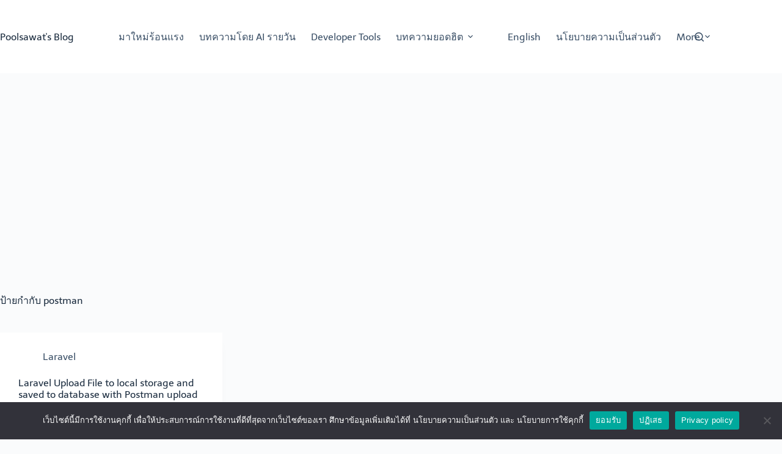

--- FILE ---
content_type: text/html; charset=utf-8
request_url: https://www.google.com/recaptcha/api2/aframe
body_size: 214
content:
<!DOCTYPE HTML><html><head><meta http-equiv="content-type" content="text/html; charset=UTF-8"></head><body><script nonce="tjftuISHjbO2OKfegFdhBQ">/** Anti-fraud and anti-abuse applications only. See google.com/recaptcha */ try{var clients={'sodar':'https://pagead2.googlesyndication.com/pagead/sodar?'};window.addEventListener("message",function(a){try{if(a.source===window.parent){var b=JSON.parse(a.data);var c=clients[b['id']];if(c){var d=document.createElement('img');d.src=c+b['params']+'&rc='+(localStorage.getItem("rc::a")?sessionStorage.getItem("rc::b"):"");window.document.body.appendChild(d);sessionStorage.setItem("rc::e",parseInt(sessionStorage.getItem("rc::e")||0)+1);localStorage.setItem("rc::h",'1769326090447');}}}catch(b){}});window.parent.postMessage("_grecaptcha_ready", "*");}catch(b){}</script></body></html>